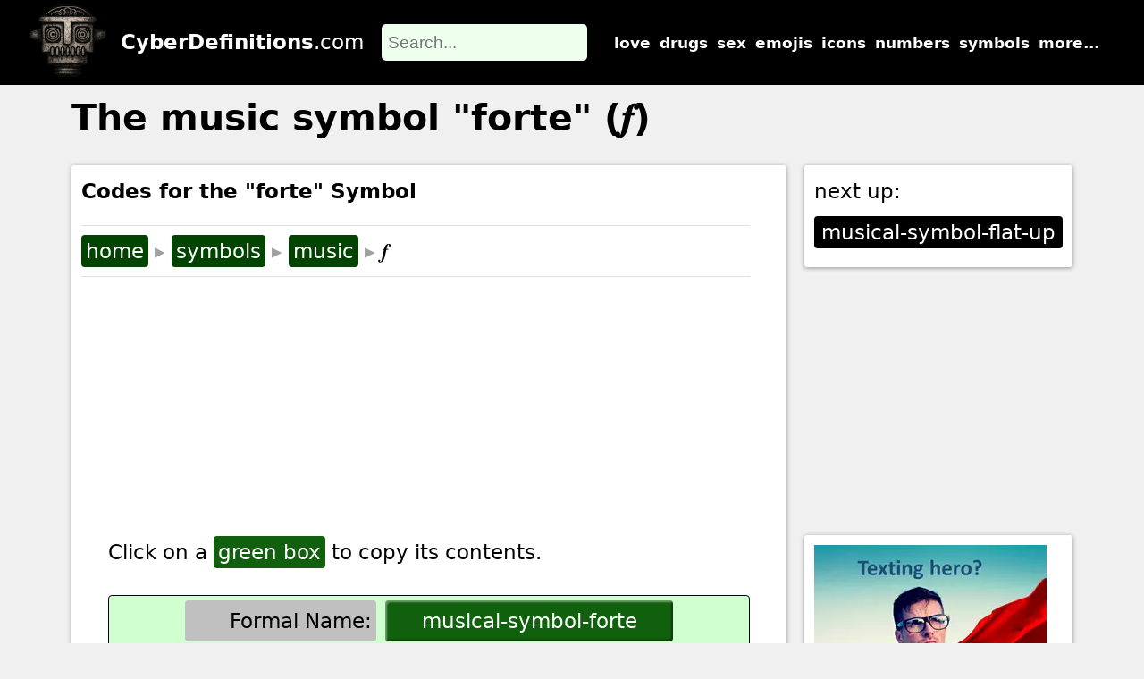

--- FILE ---
content_type: text/html
request_url: https://www.cyberdefinitions.com/symbols/music-symbols/musical-symbol-forte.html
body_size: 6427
content:
<!DOCTYPE html>
<html lang="en">
<head>
<meta charset="UTF-8">

<!-- Google tag (gtag.js) -->
<script async src="https://www.googletagmanager.com/gtag/js?id=G-LDXHJMVPYC"></script>
<script>
  window.dataLayer = window.dataLayer || [];
  function gtag(){dataLayer.push(arguments);}
  gtag('js', new Date());

  gtag('config', 'G-LDXHJMVPYC');
</script>

<title>'musical-symbol-forte' | Symbol and Codes</title>
<meta name="description" content="There is no HTML Entity for the musical-symbol-forte symbol. However, you can use the HTML Code (&amp;#119185), CSS Code (1D191), Hex Code (&amp;#x1D191;), or Unicode (1D191) to insert the symbol for musical-symbol-forte.">	
<meta name="keywords" content="musical-symbol-forte, symbol, Copy and paste, HTML, Unicode, Hex, CSS"/>

<link rel="apple-touch-icon" sizes="180x180" href="/apple-touch-icon.png">
<link rel="icon" type="image/png" sizes="32x32" href="/favicon-32x32.png">
<link rel="icon" type="image/png" sizes="16x16" href="/favicon-16x16.png">
<link rel="manifest" href="/site.webmanifest">

 
<link rel="styleSheet" type="text/css" href="/scripts/7Jul24.css">
<link rel="styleSheet" type="text/css" href="../scripts/symbolsMay21.css">

<meta name="viewport" content="width=device-width, initial-scale=1.0"/>
<script type="application/ld+json">{"@context":"http://schema.org","@type":"Article","description":"There is no HTML Entity for the musical-symbol-forte symbol. However, you can use the HTML Code (&amp;#119185), CSS Code (1D191), Hex Code (&amp;#x1D191;), or Unicode (1D191) to insert the symbol for musical-symbol-forte.","headline":"musical-symbol-forte | Symbol and Codes","image":{"@type":"ImageObject","url":"https://www.cyberdefinitions.com/symbols/music-symbols/pics/forte.png"}}</script>

<script type="text/javascript" src="//services.vlitag.com/adv1/?q=2690e0c2043cd10b618ad50027c4d7eb" defer="" async=""></script><script> var vitag = vitag || {};</script>
<script type="text/javascript">var vitag = vitag || {}; vitag.smartBannerConfig = {enablePC: false, enableMobile: true};</script>
</head>
<body>
<header><a href="/"><img src="/images/CyberDefinitions.webp" id="headerLogo" alt="Cyber Definitions Logo" width="89" height="80"/></a><div class="shadow"><a href="/"><b>CyberDefinitions</b>.com</a></div><div id="searchHolder"><form onsubmit="return false;"><input type="search" placeholder="Search..." id="searchBox" onclick="getMySearchFile()" autocomplete="off"></form><div class="topLinks"><a href="/saying_I_love_you_online.html">love</a><a href="/spot_drug_use_by_children.html">drugs</a><a href="/digital_dating_abbreviations_acronyms_slang.html">sex</a><a href="/emojis.html">emojis</a><a href="/definitions/Search_icons.html">icons</a><a href="/text_speak_based_on_numbers.html">numbers</a><a href="/using-special-symbols.html">symbols</a><a href="/admin/sitemap-and-search.htm">more...</a></div><p onclick="showMobNav()" class="mobileOnly hamburger"><img src="/images/openInfo.webp" width="30" height="30" alt=""/></p><div id="resultsBox"><div id="searchResults"></div><div id="nextButtons"></div></div></div>
</header>

<main>
<div class="container">
<h1>The music symbol "forte" (&#119185;)</h1>
<div class="content">
<div class="leftDiv">
<h2 class="topH2">Codes for the "forte" Symbol</h2>
<div class="biscuitTrail"><a href="/">home</a><span class="arrow">&#9656;</span><a href="/using-special-symbols.html">symbols</a><span class="arrow">&#9656;</span><a href="/music-symbols.html">music</a><span class="arrow">&#9656;</span><span>&#119185;</span></div>

<div class="adTop">
<div><div class="adsbyvli" style="width:300px; height:250px" data-ad-slot="vi_3451029"></div> <script>(vitag.Init = window.vitag.Init || []).push(function () { viAPItag.display("vi_3451029") })</script></div>
<div class="nomobile"><div class="adsbyvli" style="width:300px; height:250px" data-ad-slot="vi_3456796"></div> <script>(vitag.Init = window.vitag.Init || []).push(function () { viAPItag.display("vi_3456796") })</script></div>
</div>

Click on a <span style="background: #11600e; color: white; border-radius: 4px; padding: 5px;">green box</span> to copy its contents.

<center>
<div class="symbolDataHolder">
<div class="codeTitle">Formal Name:</div><div class="codeData" onClick="copyButton(0)">musical-symbol-forte</div>
<div class="codeTitle">The symbol:</div><div class="codeData" onClick="copyButton(1)">&#119185;</div>
<div class="codeTitle">The Alt Code:</div><div class="codeData" onClick="copyButton(2)">Alt 119185</div>
<div class="codeTitle">The HTML Code:</div><div class="codeData" onClick="copyButton(3)">&amp;#119185;</div>
<div class="codeTitle">HTML Entity:</div><div class="codeData" onClick="copyButton(4)">none</div>
<div class="codeTitle">CSS Code:</div><div class="codeData" onClick="copyButton(5)">\1D191</div>
<div class="codeTitle">Hex Code:</div><div class="codeData" onClick="copyButton(6)">&amp;#x1D191;</div>
<div class="codeTitle">Unicode:</div><div class="codeData" onClick="copyButton(7)">U+1D191</div>
<div class="codeTitle">UTF-16 (for .js):</div><div class="codeData utf16" onClick="copyButton(8)">working on it...</div>
</div>
</center>

<center>
<img src="pics/forte.png" loading="lazy" class="characterImage" width="550" height="300" alt="musical-symbol-forte"/>
</center>

<h2>Test Your Knowledge of the Music Symbols</h2>

Here is a quick quiz to test your knowledge of the music symbols.

<center>
<div class="questionLevel" id="putPluralsTest"></div>
<span id="yourPlScore">Getting ready...</span>
</center>

<h2>View the Symbol in Different Sizes and Fonts</h2>

<div id="imgViewer">ABC &#119185; 123</div>
<div id="testRuler">ABC &#119185; 123</div>

<table class="centerfirst">
<tr><th>Attribute</th><th style="width: 150px;">Setting</th><th>Change</th></tr>
<tr><td>Font Size</td><td><div id="SymbFontSize"></div></td><td id="SymbFontSizeChange"></td></tr>
<tr><td>Font Family</td><td><div id="SymbFontType">Arial</div></td>
<td> 
<select id="fontChanger" onChange="redoImageViewer(0)">
<option selected>Arial</option>
<option>Arial Black</option>
<option>Verdana</option>
<option>Tahoma</option>
<option>Trebuchet MS</option>
<option>Impact</option>
<option>Times New Roman</option>
<option>Didot</option>
<option>Georgia</option>
<option>American Typewriter</option>

<option>Courier</option>
<option>Lucida Console</option>
<option>Monaco</option>
<option>Bradley Hand</option>
<option>Brush Script MT</option>
<option>Luminari</option> 
<option>Comic Sans MS</option>
</select>
</td></tr>
<tr><td>Color/Colour</td><td><center><div id="SymbFontColor"></div><span id="SymbFontColorTxt">#000000</span></center></td><td id="SymbFontColorChange">
<div class="colorSlider"><div class="ballSlider">&nbsp;</div></div>
<div class="colorSlider"><div class="ballSlider">&nbsp;</div></div>
<div class="colorSlider"><div class="ballSlider">&nbsp;</div></div>
</td></tr>
</table>
</center>

<h2>Video Explaining How to Insert Special Symbols</h2>
This video explains 7 ways to insert a special symbol into an MS Office application (e.g., Word) or a website using HTML, CSS, or JavaScript:
<div class="videoWrapper"><iframe loading="lazy" src="https://www.youtube.com/embed/33EZoei9RQk" frameborder="0" allowfullscreen></iframe></div>

<h2 class="text-centred" style="margin-top: 60px;">How To Insert the &#119185; Symbol</h2>

<h2>(Method 1) Copy and paste the symbol.</h2>
Click on the &#119185; symbol from the table above. Press the "Copy" button, and then paste the symbol into your document.

<h2>(Method 2) Use the "Alt Code."</h2>

The Alt Code for &#119185; is Alt 119185. If you have a keyboard with a numeric pad, you can use this method. Simply hold down the Alt Key and type 119185. When you lift the Alt Key, &#119185; appears. ("Num Lock" must be on.)

<h2>(Method 3) Use the HTML Decimal Code (for webpages).</h2>

<table class="symbolTable">
<tr><th>HTML Text</th><th>Output</th></tr>
<tr><td>&amp;#119185;</td><td>&#119185;</td></tr>
</table>

<h2>(Method 4) Use the HTML Entity Code (for webpages).</h2>

<table class="symbolTable">
<tr><th>HTML Text</th><th>Output</th></tr>
<tr><td>none</td><td>&#119185;</td></tr>
</table>

<h2>(Method 5) Use the CSS Code (for webpages).</h2>

<table class="symbolTable">
<tr><th>CSS and HTML Text</th><th>Output</th></tr>
<tr><td>

&lt;style&gt;<br>
span:after {<br>
  content: "\1D191";}<br>
&lt;/style&gt;<br>
&lt;span&gt;Symbol:&lt;/span&gt;
</td><td>Symbol: &#119185;</td></tr>
</table>

<h2>(Method 6) Use the HTML Hex Code (for webpages and HTML canvas).</h2>

<table class="symbolTable">
<tr><th>HTML Text</th><th>Output</th></tr>
<tr><td>&amp;#x1D191;</td><td>&#119185;</td></tr>
</table>

On the assumption that you already have your canvas and the context set up, use the Hex code in the format <b>0x1D191</b> to place the &#119185; symbol on your canvas. For example:

<table class="symbolTable">
<tr><th>JavaScript Text</th></tr>
<tr><td>
const x = "0x"+"1D191"<br>
ctx.fillText(String.fromCodePoint(x), 5, 5);
</td></tr>
<tr><th>Output</th></tr>
<tr><td><p style="border: 1px solid black; padding: 10px;">&#119185;</p></td></tr>
</table>

<h2>(Method 7) Use the Unicode (for various, e.g. Microsoft Office, JavaScript, Perl).</h2>

The Unicode for &#119185; is <b>U+1D191</b>. The important part is the hexadecimal number after the <b>U+</b>, which is used in various formats. For example, in Microsoft Office applications (e.g. Word, PowerPoint), do the following:

<table class="symbolTable">
<tr><th>Type</th><th>Output</th></tr>
<tr><td>1D191<br>[Hold down Alt]<br>[Press x]</td><td>&#119185;<br>(Note that you can omit any leading zeros.)</td></tr>
</table>

In JavaScript, the syntax is \uXXXX. So, \u1D191 wouldn't work in JavaScript because it is a 5-character hexadecimal number. To insert this character in JavaScript, the UTF-16 format (\uXXXX\uXXXX) is needed.

<table class="symbolTable">
<tr><th>JavaScript Text</th><th>Output</th></tr>
<tr><td>let str = "<span id="UTFFormat">\uXXXX\uXXXX</span>"<br>document.write("My symbol: " + str)</td><td>My symbol: &#119185;</td></tr>
</table>

<!--
Here are the formats for C, C++, Java, Perl, and Python.
-->

<a href="../converting-hexadecimal-to-UTF-16-format-for-JavaScript.html">Read more about converting characters with a code place higher than 0x10000 (like this one) to the so-called UTF-16 format</a>. 

<h2>(Method 8) Use an Image (for various).</h2>

<table class="symbolTable">
<tr><th>HTML Text</th><th>Output</th></tr>
<tr><td>&lt;img src = "myImg.png"/&gt;</td><td>&#119185;</td></tr>
</table>

<!-- end of codes table -->

<div class="adBottom">
<div><div class="adsbyvli" style="width:300px; height:250px" data-ad-slot="vi_34531485"></div> <script>(vitag.Init = window.vitag.Init || []).push(function () { viAPItag.display("vi_34531485") })</script></div>
<div class="nomobile"><div class="adsbyvli" style="width:300px; height:250px" data-ad-slot="vi_345113099"></div> <script>(vitag.Init = window.vitag.Init || []).push(function () { viAPItag.display("vi_345113099") })</script></div>
</div>

<h2>You might also like...</h2>

<div class="see-also">

<a href="/encrypt-and-decrypt-a-message.html">Send an encrypted message</a>
<a href="/arrow-symbols.html">arrow symbols</a>
<a href="/special-symbols.html">special symbols</a>
<a href="/currency-symbols.html">currency symbols</a>
<a href="/fractions-symbols.html">fractions symbols</a>
<a href="/greek-letter-symbols.html">Greek-letter symbols</a>
<a href="/accented-letter-symbols.html">accented-letter symbols</a>
<a href="/heart-symbols.html">heart symbols</a>
<a href="/mathematics-symbols.html">Mathematics symbols</a>
<a href="/music-symbols.html">music symbols</a>
<a href="/punctuation-symbols.html">punctuation symbols</a>

</div>
<!-- end see-also -->

<div class="videobox"></div>

<div class="helpUs">
<h4>Help Us Improve Cyber Definitions</h4>
<ul>
<li>Do you disagree with something on this page?</li>
<li>Did you spot a typo?</li>
<li>Do you know a slang term that we've missed?</li>
</ul>
<center>Please tell us using <span class="formButton" onclick="contactForm()">this form</span>.</center>
<div id="myContactForm"></div>
</div>

<div class="helpUs">
<h4>Share This Page</h4>
<div class="centerIt top20 bottom20"><img src="../images/shareTheLove.webp" width="100" height="100" loading="lazy" alt="share icon"/>
<p>If you like Cyber Definitions (or this page in particular), please link to it or share it with others. If you do, <u onclick="contactForm(2)" class="curs">please tell us</u>. It helps us a lot!</p>
</div>
<div class="shareZone"><textarea id="urlArea"></textarea><button class="formButton shareMe" onclick="shareMyURL()"><img src="../images/share_icon.webp" style="width: 15px; height: 16px;" alt="share icon" loading="lazy"/><p>share</p></button><button class="formButton shareMe" onclick="copyMyURL()"><img src="../images/copy_icon.webp" style="width: 15px; height: 16px;" alt="copy icon" loading="lazy"/><p>copy</p></button></div>
</div>

<div class="helpUs">
<h4>Create a QR Code</h4>
<div class="centerIt top20"><img src="../images/QRcode.webp" width="100" height="100" loading="lazy" alt="create QR code"/>
<p>Use our handy widget to create a QR code for this page...or any page.</p>
</div>
<center><button class="formButton" onclick="createQRCode()">Create a QR code</button></center>
</div>

</div>
<!-- End of leftDiv -->

<div class="rightDiv">

<div class="rightDivBox nextPage">
<p>next up:</p>
<a href='/symbols/music-symbols/musical-symbol-flat-up.html'>musical-symbol-flat-up</a>
</div>

<div class="adTR">
<div class="adsbyvli" style="width:300px; height:250px" data-ad-slot="vi_34517905"></div> <script>(vitag.Init = window.vitag.Init || []).push(function () { viAPItag.display("vi_34517905") })</script>
</div>

<div class="rightDivBox nextPage">
<img src="/images/slang_test.webp" loading="lazy" width="260" height="260" alt="internet slang test"/>
<a href="/admin/test_your_internet_slang.html">Take the test!</a>
</div>

<!-- start sideLinks -->
<div class="topLevelPages">
<h2>More Topics...</h2>
<a href="/emojis.html"><p>emoji library</p>(send a huge emoji)</a>
<a href="/digital_dating_abbreviations_acronyms_slang.html"><p>sex & dating terms</p>(fine-tune your search)</a>
<a href="/spot_drug_use_by_children.html"><p>spotting drug abuse</p>(protect loved ones)</a>
<a href="/saying_I_love_you_online.html"><p>saying "I love you"</p>(learn new ways)</a>
<a href="/encrypt-and-decrypt-a-message.html"><p>encrypting messages</p>(get sneaky!)</a>
<a href="/online_gaming_terms.html"><p>gaming terms</p>(chat like a gamer)</a>
<a href="/how_to_spot_internet_grooming.html"><p>spotting grooming</p>(protect loved ones)</a>
<a href="/text_speak_based_on_numbers.html"><p>numbers in texting</p>(improve brevity)</a>
<a href="/Spanish_texting_abbreviations_and_slang.html"><p>Spanish slang terms</p>(get "slangy" in Spanish)</a>
<a href="/using-special-symbols.html"><p>using special symbols</p>(find the codes)</a>
<a href="/corona_virus_terms.html"><p>coronavirus terms</p>(remember covidiots)</a>
</div>
<!-- end sideLinks -->

<div class="rightDivBox socialsBox">
<a href="https://twitter.com/Cyberdefs"><img src="https://www.cyberdefinitions.com/images/twitter.webp" loading="lazy" width="44" height="44" alt="twitter logo"/></a>
<a href="https://www.youtube.com/Cyberdefinitions"><img src="https://www.cyberdefinitions.com/images/youtube.webp" loading="lazy" width="45" height="46" alt="YouTube logo"/></a>
<a href="https://www.facebook.com/CyberDefs"><img src="https://www.cyberdefinitions.com/images/facebook.webp" loading="lazy" width="45" height="45" alt="Facebook logo"/></a>
</div>

<div class="adBR">
<div class="adsbyvli" style="width:300px; height:600px" data-ad-slot="vi_345111839"></div> <script>(vitag.Init = window.vitag.Init || []).push(function () { viAPItag.display("vi_345111839") })</script>
</div>

</div>
<!-- end of rightDiv -->
</div>
<!--End of Content-->

</div>
<!-- End of Container -->
</main>

<div id="messageWindow"></div>
<footer>
<h2 class='bottom20 nomobile'>Site Navigation</h2>
<div class="footerDiv nomobile">
<div class="ulHolder">
<p>better texting</p>
<ul>
<li><a href="/saying_I_love_you_online.html">love by text</a></li>
<li><a href="/emojis/sexting-emojis.html">sexting emojis</a></li>
<li><a href="/tone_indicators_in_texting.html">tone in texts</a></li>
<li><a href="/what_is_a_hashtag.html">hashtags</a></li>
<li><a href="/using-numbers-to-say-words.html">numbers as words</a></li>
<li><a href="/text_speak_based_on_numbers.html">numbers in texts</a></li>
<li><a href="/Spanish_texting_abbreviations_and_slang.html">Spanish slang</a></li>
<li><a href="/encrypt-and-decrypt-a-message.html">message encryption</a></li>
</ul>
</div>
<div class="ulHolder">
<p>libraries</p>
<ul>
<li><a href="/digital_dating_abbreviations_acronyms_slang.html">sex</a></li>
<li><a href="/spot_drug_use_by_children.html">drugs</a></li>
<li><a href="/online_gaming_terms.html">gaming</a></li>
<li><a href="/how_to_spot_internet_grooming.html">grooming</a></li>
<li><a href="/AI-terms.html">AI</a></li>
<li><a href="/electric-vehicle-terms.html">electric vehicles</a></li>
<li><a href="/cryptocurrency-terms.html">cryptocurrency</a></li>
<li><a href="/Chinese-chat-codes.html">Chinese numbers</a></li>
<li><a href="/emojis.html">emojis</a></li>
<li><a href="/corona_virus_terms.html">coronavirus</a></li>
<li><a href="/talking-shit.html">sh#t idioms</a></li>
</ul>
</div>
<div class="ulHolder">
<p>further reading</p>
<ul>
<li><a href="/definition_of_cyber.html">meaning of "cyber"</a></li>
<li><a href="/LOL_means_more_than_laugh_out_loud.html">understanding LOL</a></li>
<li><a href="/evolution_of_the_selfie.html">the "selfie" evolution</a></li>
<li><a href="/generations.html">the iKid generations</a></li>
</ul>
</ul>
</div>
<div class="ulHolder">
<p>symbols</p>
<ul>
<li><a href="/using-special-symbols.html">symbols overview</a></li>
<li><a href="/accented-letter-symbols.html">accented letters</a></li>
<li><a href="/arrow-symbols.html">arrows</a></li>
<li><a href="/currency-symbols.html">currency</a></li>
<li><a href="/fractions-symbols.html">fractions</a></li>
<li><a href="/greek-letter-symbols.html">Greek letters</a></li>
<li><a href="/heart-symbols.html">hearts</a></li>
<li><a href="/mathematics-symbols.html">mathematics</a></li>
<li><a href="/music-symbols.html">music</a></li>
<li><a href="/punctuation-symbols.html">punctuation</a></li>
<li><a href="/special-symbols.html">special</a></li>
</ul>
</div>
</div>
<div>
<a href="/index.html">home</a> |
<a href="/admin/about_us.html">about us</a> |
<a href="/admin/contact_us.html">contact us</a> |
<a href="/admin/sitemap-and-search.html">search</a> |
<a href="/admin/privacy_policy.html">privacy policy</a>
</div>
</footer>

<script language="JavaScript" src="../../scripts/page7Jul24.js"></script>

<script language="JavaScript" src="../scripts/symbolsTestMusic.js"></script>
<script language="JavaScript" src="../scripts/symbolPage.js"></script>

<script>
dopluralstest();

</script>
</body>

</html>

--- FILE ---
content_type: text/css
request_url: https://www.cyberdefinitions.com/symbols/scripts/symbolsMay21.css
body_size: 5321
content:
.symbolHolder {margin: 3px; padding: 10px; text-align: center;}
.copyButton {border: 1px #c0c0c0 solid; border-radius: 5px; margin: 0 20px;}
.symbolEntry, #bigSymbolEntry {background: white; border: 1px #c0c0c0 solid; border-radius: 5px; box-shadow: 5px 5px 5px #c0c0c0; margin: 3px; text-align: center;}
.symbolEntry {width: 100px; padding: 6px; display: inline-table; cursor: pointer;}
.characterImage {border: 6px #c0c0c0 solid;}
#bigSymbolEntry {display: none; width: 360px; position: fixed; left: 50%; top: 130px; margin: 0 0 0 -180px;background: #d0ffd0;}
#bigSymbolEntry a {font-size: 13px;}

.htmlDetails {font-size: 13px;}

.htmlDetails td {padding: 3px 10px; border: none;}
.htmlDetails table {margin: 10px 0;}
.htmlDetails p {margin: 2px; display: block;}
.htmlDetails p:nth-of-type(2){background: #11600e; color: white; padding: 5px;border-radius: 4px;}
.symbolEntry p:nth-of-type(1){font-size: 30px;}
.symbolEntry p:nth-of-type(2){font-size: 15px; background: #c0c0c0; margin: 3px 0px; text-align: center; padding-left: 5px; height: 30px;}
.symbolEntry p:nth-of-type(n+3){display: none;}
.copyButton p:nth-of-type(1){font-size: 60px;}
.copyButton p:nth-of-type(2){font-size: 12px;}
.symbolTable {width: auto;}
.questionLevel {margin-bottom: 10px;}
.pluralsquestion {border: 2px solid black; margin-top: 20px; width: 60%; display: none;}
.mySize {width: 90%;}
.cursq {margin: 10px; padding: 10px; border: 1px black solid; border-radius: 3px; background: #e0e0e0; cursor: pointer;}
.slideoutdiv{-webkit-animation:slidey 1s ease-in .5s both;animation:slidey 1s ease-in .5s both}

@-webkit-keyframes slidey{0%{-webkit-transform:translateX(0) rotate(0deg);transform:translateX(0) rotate(0deg);opacity:1}100%{-webkit-transform:translateX(-1000px) rotate(-540deg);transform:translateX(-1000px) rotate(-540deg);opacity:0}}@keyframes slidey{0%{-webkit-transform:translateX(0) rotate(0deg);transform:translateX(0) rotate(0deg);opacity:1}100%{-webkit-transform:translateX(-1000px) rotate(-540deg);transform:translateX(-1000px) rotate(-540deg);opacity:0}}

.vbig {font-size: 60px;}

.symbolDataHolder {
background: #d0ffd0;
border-radius: 4px;
border: 1px black solid;
min-width: 300px;
min-height: 460px;
margin: 30px 0px;
}

.codeTitle {
display: inline-table;
background: #c0c0c0;
color: black;
width: 30%;
border-radius: 4px;
padding: 5px;
margin: 5px;
text-align: right;
}


.codeData  {
display: inline-table;
background: #11600e;
color: white;
width: 45%;
border-radius: 4px;
padding: 5px;
margin: 5px;
cursor: pointer;
box-shadow: inset 2px 2px 2px rgba(255, 255, 255, .4), inset -2px -2px 2px rgba(0, 0, 0, .4);
}

.codeData p {
background: #fff;
color: black;
border-radius: 4px;
padding: 5px;
}

#imgViewer {
border: 1px black solid;
width: 100%;
height: 200px;
display: flex;
align-items: center;
justify-content: center;
}

.fontButton, #fontChanger {
padding: 8px;
margin: 3px;
font-size: 20px;
font-weight: bold;
}

.fontButtonOff {
padding: 8px;
margin: 3px;
font-size: 20px;
font-weight: bold;
background: #e0e0e0;
color: #c0c0c0;
border: 1px #c0c0c0 solid;
border-radius: 3px;
}

.colorButton {
padding: 8px;
margin: 3px;
font-size: 20px;
font-weight: bold;
border: 1px #fff solid;
border-radius: 5px;
width: 35px;
color: #fff;
}

.colorButtonOff {
padding: 8px;
margin: 3px;
font-size: 20px;
font-weight: bold;
background: #e0e0e0;
color: #c0c0c0;
border: 1px #c0c0c0 solid;
border-radius: 5px;
width: 35px;
}
.centerfirst td:nth-child(1){text-align: center;}

#SymbFontSize, #SymbFontType, #SymbFontColor {color: white; border-radius: 4px; padding: 5px; text-align: center;}
#SymbFontSize, #SymbFontType {background: #11600e;}
#SymbFontColor {background: black;}

#SymbFontColor {width: 50px; height: 50px;}

#testRuler {
position: absolute;
bottom: 5px;
left: 10px;
background: red;
display: inline-block;
visibility: hidden;
padding: 0px;
}

.small {font-size: 15px;color: #808080;}

.scorer {display: inline-flex; align-items: center; justify-content: center; background: #ece9e6; border-radius: 100%; height: 30px; width: 30px; margin: 10px 10px 0 0; padding: 5px 0px;}

.correct {background: #00ff00;}
.wrong {background: #ff0000;}

.shakethediv {animation: shake 0.3s; animation-iteration-count: 4;}

.nodthediv {animation: nod 0.3s; animation-iteration-count: 4;}

@keyframes shake {
0% {transform: translate(1px)}
10% {transform: translate(5px)}
20% {transform: translate(15px)}
30% {transform: translate(30px)}
40% {transform: translate(40px)}
50% {transform: translate(45px)}
}

@keyframes nod {
0% {transform: translate(0,1px)}
10% {transform: translate(0,5px)}
20% {transform: translate(0,15px)}
30% {transform: translate(0,30px)}
40% {transform: translate(0,40px)}
50% {transform: translate(0,45px)}
}

.colorSlider {width: 255px; margin: 10px;}
.colorSlider:nth-of-type(1) {background: red;}
.colorSlider:nth-of-type(2) {background: green;}
.colorSlider:nth-of-type(3) {background: blue;}
.ballSlider {position: relative; left: 0px; width: 5px; background: black;} 

@media screen and (max-width: 990px) {
.pluralsquestion {width: 90%;}
.centerfirst td:nth-child(1), .centerfirst th:nth-child(1){display: none;}
#fontChanger {font-size: 12px;}
.symbolEntry {width: 30%; max-width: 100px;}
}




--- FILE ---
content_type: text/javascript
request_url: https://www.cyberdefinitions.com/symbols/scripts/symbolPage.js
body_size: 4949
content:
/* symbol page - cyber definitions */



let mySymbolDiv = document.getElementsByClassName("codeData");
mySymbolDiv[1].innerHTML = "<p>" + mySymbolDiv[1].innerHTML + "</p><input type='button' value='copy' onClick='copyMySymbol(this)'>";
var myCopyingDiv = 1; let sentByCopy = false;

function copyButton(z){

if (!sentByCopy){
let currentCopyDivText = mySymbolDiv[myCopyingDiv].getElementsByTagName("P")[0].innerHTML;
mySymbolDiv[myCopyingDiv].innerHTML = currentCopyDivText;
mySymbolDiv[z].innerHTML = "<p>" + mySymbolDiv[z].innerHTML + "</p><input type='button' value='copy' onClick='copyMySymbol(this)'>";
myCopyingDiv = z;}

sentByCopy = false;

}


function copyMySymbol(e){

const getMessageArea = e.previousSibling;
const getMessageAreaText = getMessageArea.innerHTML;
// const tempGetMessageAreaText = getMessageAreaText.replace("&amp;","&");

getMessageArea.innerHTML = "<input type='text' value='" + getMessageAreaText + "' id='myTextBox'>";

var copyText = document.getElementById("myTextBox");
copyText.select();
copyText.setSelectionRange(0, 99999)
document.execCommand("copy");

getMessageArea.parentElement.innerHTML = "<p>" + getMessageAreaText + "</p><input type='button' value='copied' onClick='copyMySymbol(this)' style='background: #e0e0e0; color: #777; border: 1px solid gray; border-radius: 3px;'>";

sentByCopy = true;

}

let myHexNo = parseInt("0x" + mySymbolDiv[5].innerHTML.slice(1));
if (myHexNo > 0x10000){
	
let highSurrogate = Math.floor((myHexNo - 0x10000) / 0x400) + 0xD800;
let lowSurrogate = (myHexNo - 0x10000) % 0x400 + 0xDC00;

let hiSurrogate = highSurrogate.toString(16).toUpperCase();
let loSurrogate = lowSurrogate.toString(16).toUpperCase();

let surrogatePair = "\\u" + hiSurrogate + "\\u" + loSurrogate;

document.getElementById("UTFFormat").innerHTML = surrogatePair;
document.querySelector(".utf16").innerHTML = surrogatePair;

}

let symbFntSize = 30; let symWorkStr = ""; var colorPart = [0,0,0];

// document.getElementById("SymbFontColorChange").innerHTML += "under development"
const colorSlidersId = document.querySelectorAll(".colorSlider");
for (i = 0; i < 3; i++){colorSlidersId[i].setAttribute("onclick","moveThisColor("+i+")");}





function changeTheFont(fontChange){

// change font-size

if (fontChange < 2){
let allowIncrease = false;
symbFntSize += fontChange; if (symbFntSize == 0){symbFntSize = 1;}
if (document.getElementById("testRuler").offsetWidth+50 < document.getElementById("imgViewer").offsetWidth){allowIncrease = true;};
document.getElementById("imgViewer").style.fontSize = symbFntSize + "px";
document.getElementById("testRuler").style.fontSize = symbFntSize + "px";
document.getElementById("SymbFontSize").innerHTML = symbFntSize + "px";
symWorkStr = "";
if (allowIncrease == false){symWorkStr += " <button class='fontButtonOff'>+</button>";}
else {symWorkStr += " <button onClick='changeTheFont(1)' class='fontButton'>+</button>";}
if (symbFntSize == 1){symWorkStr += " <button class='fontButtonOff'>&minus;</button>";}
else {symWorkStr += "<button onClick='changeTheFont(-1)' class='fontButton'>&minus;</button>";}
document.getElementById("SymbFontSizeChange").innerHTML = symWorkStr;
}

// change font

if (fontChange == 0){
let fontSelector = document.getElementById("fontChanger");
let chosenfont = fontSelector.options[fontSelector.selectedIndex].text;
document.getElementById("imgViewer").style.fontFamily = chosenfont;
document.getElementById("testRuler").style.fontFamily = chosenfont;
document.getElementById("SymbFontType").innerHTML = chosenfont;
}
} // end changeTheFont
changeTheFont(1);
document.getElementById("fontChanger").parentElement.innerHTML += "<br><span class='small'>Some fonts (typically icons) will not change when you change the font.</span>";



function changeTheColor(z,moveMargin){

colorPart[z] = moveMargin;

symWorkStr = "#"; const colorPicker = ["red","green","blue"];
let nowColor = "#";

for (i = 0; i < 3; i++){
symWorkStr += "<span style='color:"+colorPicker[i]+"'>" + ((colorPart[i] < 16) ? "0" : "") + colorPart[i].toString(16) + "</span>";
nowColor += ((colorPart[i] < 16) ? "0" : "") + colorPart[i].toString(16)
}

document.getElementById("SymbFontColorTxt").innerHTML = symWorkStr.toUpperCase();
document.getElementById("SymbFontColor").style.background = nowColor;
document.getElementById("imgViewer").style.color = nowColor;

} // end changeTheColor




function moveThisColor(z){
const nowSlider = colorSlidersId[z];
const nowSliderData = nowSlider.getBoundingClientRect();
const nowBallSlider = nowSlider.querySelector(".ballSlider");
const startPosn = nowSliderData.left, clickPosnX = event.clientX, moveMargin = Math.floor(clickPosnX-startPosn);
nowBallSlider.style.left = moveMargin + "px";
if (moveMargin < 0){moveMargin = 0}; if (moveMargin > 255){moveMargin = 255;};
changeTheColor(z,moveMargin);
} // end moveThisColor




























--- FILE ---
content_type: text/javascript
request_url: https://www.cyberdefinitions.com/symbols/scripts/symbolsTestMusic.js
body_size: 5954
content:

var myPluralQuestion = 0; var Plwhere = ""; var myPlScore = [0,0,0,0,0]; var myTotPlScore = 0; 

const allMyPlurals = [["&#9833;","quarter note"],["&#9834;","eighth note"],["&#119132;","breve"],["&#119133;","whole note, semibreve"],["&#119134;","half note, minim"],["&#119135;","quarter note, crotchet"],["&#119136;","eighth note, quaver"],["&#119058;","breath mark"],["&#119070;","g clef"],["&#119074;","f clef"],["&#119040;","single barline"],["&#119041;","double barline"],["&#119042;","final barline"],["&#119043;","reverse final barline"],["&#9837;","music flat sign"],["&#9838;","music natural sign"],["&#9839;","music sharp sign"]]

function dopluralstest(){

const myPluralOptions = []; let myPlurals = []; myPluralQuestion = 0; myPlScore = [0,0,0,0,0]; myTotPlScore = 0;

// get five unique random numbers for myPlurals 

arr = []
while(arr.length < 5){
    var r = 2 + Math.floor(Math.random()*(allMyPlurals.length-6));
    if(arr.indexOf(r) === -1) arr.push(r);
}

// build the stage
let wstr = `<div class="pluralsquestion" id="plqstart"></div>`;
showPlScore();
document.getElementById("yourPlScore").style.display = "";

for (i=0; i< 5; i++){
wstr += `<div class="pluralsquestion" id="plq` + i + `"></div>`;
myPlurals[i] = allMyPlurals[arr[i]];
}



document.getElementById("putPluralsTest").innerHTML= wstr

document.getElementById("plq0").style.display = "block"

console.log(myPlurals);


for (i=0; i< 5; i++){
 
// create the options for plurals

let wordstr = myPlurals[i][1];

myPluralOptions[0] = wordstr;
myPluralOptions[1] = allMyPlurals[arr[i]+1][1];
myPluralOptions[2] = allMyPlurals[arr[i]+2][1];
myPluralOptions[3] = allMyPlurals[arr[i]+3][1];
myPluralOptions[4] = allMyPlurals[arr[i]-1][1];
myPluralOptions[5] = allMyPlurals[arr[i]-2][1];

// shufflethepack

shuffleplurals(myPluralOptions);

let correctplural = myPlurals[i][1];
let correctpluralans = 99;

// check if it exists

for (k=0; k< 6; k++){
if (correctplural == myPluralOptions[k]){correctpluralans = k;}
} // end for k
if (correctpluralans == 99){correctpluralans = Math.floor(Math.random()*6); myPluralOptions[correctpluralans] = correctplural;} 

// put the options in a slider div

wstr = "<center><br><span class='big'>Name the music symbol below.<br><span class='cursel4 vbig'>" + myPlurals[i][0] + "</span></span><br><br>"; let n = false;

for (k=0; k< 6; k++){
n = false; let correctPlAns = ""; if (k == correctpluralans){n=true; correctPlAns = " imRight";}
wstr += `<div class="cursq mySize` + correctPlAns + `" onClick = "checkMyPlural(this,` + n + `)">`+ myPluralOptions[k] + `</div>` 
} // end for k
wstr += "</center>"

let Plwher = "plq" + i;

document.getElementById(Plwher).innerHTML = wstr;


} // end for i

} // end function


function checkMyPlural(z,n){

// wrong answer

if (n==false) {	
z.style.background = "red"; z.style.color = "white";
z.classList.add("shakethediv");
Plwher = "plq" + myPluralQuestion
let ansDiv = document.getElementById(Plwher);

myPlScore[myPluralQuestion] = 2; showPlScore();

ansDiv.classList.add("slideoutdiv");

// console.log(ansDiv)

let rightAnsDiv = ansDiv.getElementsByClassName("imRight");

// console.log(rightAnsDiv)

rightAnsDiv[0].style.background = "green"; rightAnsDiv[0].style.color = "white";



}

// right answer

else {
z.style.background = "green";
z.classList.add("nodthediv");
Plwher = "plq" + myPluralQuestion
document.getElementById(Plwher).classList.add("slideoutdiv");
myPlScore[myPluralQuestion] = 1; showPlScore();
}

// eventListener

document.getElementById(Plwher).addEventListener("animationend", function() {
z.classList.remove("nodthediv");
document.getElementById(Plwher).classList.remove("slideoutdiv");
document.getElementById(Plwher).style.display = "none";
if (myPluralQuestion < 4){myPluralQuestion++; Plwher = "plq" + myPluralQuestion;
document.getElementById(Plwher).style.display = "block";} else {wrapUpPlurals();} 
}, false); // end of eventListener
} // end checkMyPlural

function wrapUpPlurals(){
let questionBoxes = document.getElementsByClassName("pluralsquestion");
for (i = 0; i<questionBoxes.length; i++){
questionBoxes[i].style.display = "none";}

let cursqBoxes = document.getElementsByClassName("cursq");
for (i = 0; i<cursqBoxes.length; i++){
cursqBoxes[i].classList.remove("shakethediv");}
document.getElementById("plqstart").style.display = "block";

document.getElementById("plqstart").innerHTML = `<br><br><span class="cursel4 vbig">` + myTotPlScore + ` / 5</span><br><br><input type="button" value="Show Me My Answers" onClick="showPlAnswers()"> <input type="button" value="Do Another Test" onClick="dopluralstest()">`
}

function showPlAnswers(){
// $(".pluralsquestion").show();
let questionBoxes = document.getElementsByClassName("pluralsquestion");
for (i = 0; i<questionBoxes.length; i++){
questionBoxes[i].style.display = "block";}



document.getElementById("plqstart").innerHTML = `<br><br><span class="cursel4 vbig">` + myTotPlScore + ` / 5</span><br><br><input type="button" value="Show Me My Answers" class="inputoff"> <input type="button" value="Do Another Test" onClick="dopluralstest()">`; myPluralQuestion = 99;;
}

function showPlScore(){
	
wstr = ""; myTotPlScore = 0;
	
for (i=0; i< 5; i++){

if (myPlScore[i] == 0){wstr += "<div class='scorer'>" + (i+1) + "</div>";}
if (myPlScore[i] == 1){wstr += "<div class='scorer correct'>" + (i+1) + "</div>"; myTotPlScore++;}
if (myPlScore[i] == 2){wstr += "<div class='scorer wrong'>" + (i+1) + "</div>";}
}

document.getElementById("yourPlScore").innerHTML = wstr
}

// thanks to stackoverflow.com/
function shuffleplurals(array){var currentIndex=array.length,temporaryValue,randomIndex;while(0 !== currentIndex){randomIndex=Math.floor(Math.random()*currentIndex);currentIndex -= 1;temporaryValue=array[currentIndex];array[currentIndex]=array[randomIndex];array[randomIndex]=temporaryValue;}return array;}


